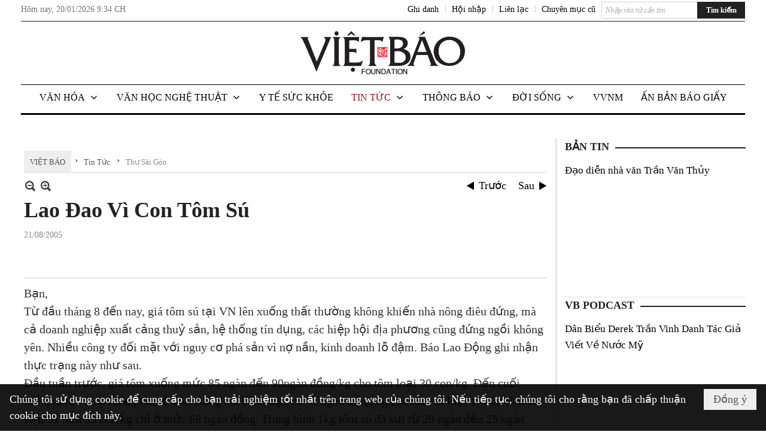

--- FILE ---
content_type: text/html; charset=utf-8
request_url: https://www.google.com/recaptcha/api2/aframe
body_size: 268
content:
<!DOCTYPE HTML><html><head><meta http-equiv="content-type" content="text/html; charset=UTF-8"></head><body><script nonce="_7hmcWTH7XiLYZrC25W2EQ">/** Anti-fraud and anti-abuse applications only. See google.com/recaptcha */ try{var clients={'sodar':'https://pagead2.googlesyndication.com/pagead/sodar?'};window.addEventListener("message",function(a){try{if(a.source===window.parent){var b=JSON.parse(a.data);var c=clients[b['id']];if(c){var d=document.createElement('img');d.src=c+b['params']+'&rc='+(localStorage.getItem("rc::a")?sessionStorage.getItem("rc::b"):"");window.document.body.appendChild(d);sessionStorage.setItem("rc::e",parseInt(sessionStorage.getItem("rc::e")||0)+1);localStorage.setItem("rc::h",'1768944858091');}}}catch(b){}});window.parent.postMessage("_grecaptcha_ready", "*");}catch(b){}</script></body></html>

--- FILE ---
content_type: text/html; charset=utf-8
request_url: https://www.google.com/recaptcha/api2/anchor?ar=1&k=6LefkQcTAAAAAG-Bo_ww--wNpej57bbjW4h8paf2&co=aHR0cHM6Ly92aWV0YmFvLmNvbTo0NDM.&hl=vi&v=PoyoqOPhxBO7pBk68S4YbpHZ&size=normal&anchor-ms=20000&execute-ms=30000&cb=vosku7lv46w9
body_size: 49479
content:
<!DOCTYPE HTML><html dir="ltr" lang="vi"><head><meta http-equiv="Content-Type" content="text/html; charset=UTF-8">
<meta http-equiv="X-UA-Compatible" content="IE=edge">
<title>reCAPTCHA</title>
<style type="text/css">
/* cyrillic-ext */
@font-face {
  font-family: 'Roboto';
  font-style: normal;
  font-weight: 400;
  font-stretch: 100%;
  src: url(//fonts.gstatic.com/s/roboto/v48/KFO7CnqEu92Fr1ME7kSn66aGLdTylUAMa3GUBHMdazTgWw.woff2) format('woff2');
  unicode-range: U+0460-052F, U+1C80-1C8A, U+20B4, U+2DE0-2DFF, U+A640-A69F, U+FE2E-FE2F;
}
/* cyrillic */
@font-face {
  font-family: 'Roboto';
  font-style: normal;
  font-weight: 400;
  font-stretch: 100%;
  src: url(//fonts.gstatic.com/s/roboto/v48/KFO7CnqEu92Fr1ME7kSn66aGLdTylUAMa3iUBHMdazTgWw.woff2) format('woff2');
  unicode-range: U+0301, U+0400-045F, U+0490-0491, U+04B0-04B1, U+2116;
}
/* greek-ext */
@font-face {
  font-family: 'Roboto';
  font-style: normal;
  font-weight: 400;
  font-stretch: 100%;
  src: url(//fonts.gstatic.com/s/roboto/v48/KFO7CnqEu92Fr1ME7kSn66aGLdTylUAMa3CUBHMdazTgWw.woff2) format('woff2');
  unicode-range: U+1F00-1FFF;
}
/* greek */
@font-face {
  font-family: 'Roboto';
  font-style: normal;
  font-weight: 400;
  font-stretch: 100%;
  src: url(//fonts.gstatic.com/s/roboto/v48/KFO7CnqEu92Fr1ME7kSn66aGLdTylUAMa3-UBHMdazTgWw.woff2) format('woff2');
  unicode-range: U+0370-0377, U+037A-037F, U+0384-038A, U+038C, U+038E-03A1, U+03A3-03FF;
}
/* math */
@font-face {
  font-family: 'Roboto';
  font-style: normal;
  font-weight: 400;
  font-stretch: 100%;
  src: url(//fonts.gstatic.com/s/roboto/v48/KFO7CnqEu92Fr1ME7kSn66aGLdTylUAMawCUBHMdazTgWw.woff2) format('woff2');
  unicode-range: U+0302-0303, U+0305, U+0307-0308, U+0310, U+0312, U+0315, U+031A, U+0326-0327, U+032C, U+032F-0330, U+0332-0333, U+0338, U+033A, U+0346, U+034D, U+0391-03A1, U+03A3-03A9, U+03B1-03C9, U+03D1, U+03D5-03D6, U+03F0-03F1, U+03F4-03F5, U+2016-2017, U+2034-2038, U+203C, U+2040, U+2043, U+2047, U+2050, U+2057, U+205F, U+2070-2071, U+2074-208E, U+2090-209C, U+20D0-20DC, U+20E1, U+20E5-20EF, U+2100-2112, U+2114-2115, U+2117-2121, U+2123-214F, U+2190, U+2192, U+2194-21AE, U+21B0-21E5, U+21F1-21F2, U+21F4-2211, U+2213-2214, U+2216-22FF, U+2308-230B, U+2310, U+2319, U+231C-2321, U+2336-237A, U+237C, U+2395, U+239B-23B7, U+23D0, U+23DC-23E1, U+2474-2475, U+25AF, U+25B3, U+25B7, U+25BD, U+25C1, U+25CA, U+25CC, U+25FB, U+266D-266F, U+27C0-27FF, U+2900-2AFF, U+2B0E-2B11, U+2B30-2B4C, U+2BFE, U+3030, U+FF5B, U+FF5D, U+1D400-1D7FF, U+1EE00-1EEFF;
}
/* symbols */
@font-face {
  font-family: 'Roboto';
  font-style: normal;
  font-weight: 400;
  font-stretch: 100%;
  src: url(//fonts.gstatic.com/s/roboto/v48/KFO7CnqEu92Fr1ME7kSn66aGLdTylUAMaxKUBHMdazTgWw.woff2) format('woff2');
  unicode-range: U+0001-000C, U+000E-001F, U+007F-009F, U+20DD-20E0, U+20E2-20E4, U+2150-218F, U+2190, U+2192, U+2194-2199, U+21AF, U+21E6-21F0, U+21F3, U+2218-2219, U+2299, U+22C4-22C6, U+2300-243F, U+2440-244A, U+2460-24FF, U+25A0-27BF, U+2800-28FF, U+2921-2922, U+2981, U+29BF, U+29EB, U+2B00-2BFF, U+4DC0-4DFF, U+FFF9-FFFB, U+10140-1018E, U+10190-1019C, U+101A0, U+101D0-101FD, U+102E0-102FB, U+10E60-10E7E, U+1D2C0-1D2D3, U+1D2E0-1D37F, U+1F000-1F0FF, U+1F100-1F1AD, U+1F1E6-1F1FF, U+1F30D-1F30F, U+1F315, U+1F31C, U+1F31E, U+1F320-1F32C, U+1F336, U+1F378, U+1F37D, U+1F382, U+1F393-1F39F, U+1F3A7-1F3A8, U+1F3AC-1F3AF, U+1F3C2, U+1F3C4-1F3C6, U+1F3CA-1F3CE, U+1F3D4-1F3E0, U+1F3ED, U+1F3F1-1F3F3, U+1F3F5-1F3F7, U+1F408, U+1F415, U+1F41F, U+1F426, U+1F43F, U+1F441-1F442, U+1F444, U+1F446-1F449, U+1F44C-1F44E, U+1F453, U+1F46A, U+1F47D, U+1F4A3, U+1F4B0, U+1F4B3, U+1F4B9, U+1F4BB, U+1F4BF, U+1F4C8-1F4CB, U+1F4D6, U+1F4DA, U+1F4DF, U+1F4E3-1F4E6, U+1F4EA-1F4ED, U+1F4F7, U+1F4F9-1F4FB, U+1F4FD-1F4FE, U+1F503, U+1F507-1F50B, U+1F50D, U+1F512-1F513, U+1F53E-1F54A, U+1F54F-1F5FA, U+1F610, U+1F650-1F67F, U+1F687, U+1F68D, U+1F691, U+1F694, U+1F698, U+1F6AD, U+1F6B2, U+1F6B9-1F6BA, U+1F6BC, U+1F6C6-1F6CF, U+1F6D3-1F6D7, U+1F6E0-1F6EA, U+1F6F0-1F6F3, U+1F6F7-1F6FC, U+1F700-1F7FF, U+1F800-1F80B, U+1F810-1F847, U+1F850-1F859, U+1F860-1F887, U+1F890-1F8AD, U+1F8B0-1F8BB, U+1F8C0-1F8C1, U+1F900-1F90B, U+1F93B, U+1F946, U+1F984, U+1F996, U+1F9E9, U+1FA00-1FA6F, U+1FA70-1FA7C, U+1FA80-1FA89, U+1FA8F-1FAC6, U+1FACE-1FADC, U+1FADF-1FAE9, U+1FAF0-1FAF8, U+1FB00-1FBFF;
}
/* vietnamese */
@font-face {
  font-family: 'Roboto';
  font-style: normal;
  font-weight: 400;
  font-stretch: 100%;
  src: url(//fonts.gstatic.com/s/roboto/v48/KFO7CnqEu92Fr1ME7kSn66aGLdTylUAMa3OUBHMdazTgWw.woff2) format('woff2');
  unicode-range: U+0102-0103, U+0110-0111, U+0128-0129, U+0168-0169, U+01A0-01A1, U+01AF-01B0, U+0300-0301, U+0303-0304, U+0308-0309, U+0323, U+0329, U+1EA0-1EF9, U+20AB;
}
/* latin-ext */
@font-face {
  font-family: 'Roboto';
  font-style: normal;
  font-weight: 400;
  font-stretch: 100%;
  src: url(//fonts.gstatic.com/s/roboto/v48/KFO7CnqEu92Fr1ME7kSn66aGLdTylUAMa3KUBHMdazTgWw.woff2) format('woff2');
  unicode-range: U+0100-02BA, U+02BD-02C5, U+02C7-02CC, U+02CE-02D7, U+02DD-02FF, U+0304, U+0308, U+0329, U+1D00-1DBF, U+1E00-1E9F, U+1EF2-1EFF, U+2020, U+20A0-20AB, U+20AD-20C0, U+2113, U+2C60-2C7F, U+A720-A7FF;
}
/* latin */
@font-face {
  font-family: 'Roboto';
  font-style: normal;
  font-weight: 400;
  font-stretch: 100%;
  src: url(//fonts.gstatic.com/s/roboto/v48/KFO7CnqEu92Fr1ME7kSn66aGLdTylUAMa3yUBHMdazQ.woff2) format('woff2');
  unicode-range: U+0000-00FF, U+0131, U+0152-0153, U+02BB-02BC, U+02C6, U+02DA, U+02DC, U+0304, U+0308, U+0329, U+2000-206F, U+20AC, U+2122, U+2191, U+2193, U+2212, U+2215, U+FEFF, U+FFFD;
}
/* cyrillic-ext */
@font-face {
  font-family: 'Roboto';
  font-style: normal;
  font-weight: 500;
  font-stretch: 100%;
  src: url(//fonts.gstatic.com/s/roboto/v48/KFO7CnqEu92Fr1ME7kSn66aGLdTylUAMa3GUBHMdazTgWw.woff2) format('woff2');
  unicode-range: U+0460-052F, U+1C80-1C8A, U+20B4, U+2DE0-2DFF, U+A640-A69F, U+FE2E-FE2F;
}
/* cyrillic */
@font-face {
  font-family: 'Roboto';
  font-style: normal;
  font-weight: 500;
  font-stretch: 100%;
  src: url(//fonts.gstatic.com/s/roboto/v48/KFO7CnqEu92Fr1ME7kSn66aGLdTylUAMa3iUBHMdazTgWw.woff2) format('woff2');
  unicode-range: U+0301, U+0400-045F, U+0490-0491, U+04B0-04B1, U+2116;
}
/* greek-ext */
@font-face {
  font-family: 'Roboto';
  font-style: normal;
  font-weight: 500;
  font-stretch: 100%;
  src: url(//fonts.gstatic.com/s/roboto/v48/KFO7CnqEu92Fr1ME7kSn66aGLdTylUAMa3CUBHMdazTgWw.woff2) format('woff2');
  unicode-range: U+1F00-1FFF;
}
/* greek */
@font-face {
  font-family: 'Roboto';
  font-style: normal;
  font-weight: 500;
  font-stretch: 100%;
  src: url(//fonts.gstatic.com/s/roboto/v48/KFO7CnqEu92Fr1ME7kSn66aGLdTylUAMa3-UBHMdazTgWw.woff2) format('woff2');
  unicode-range: U+0370-0377, U+037A-037F, U+0384-038A, U+038C, U+038E-03A1, U+03A3-03FF;
}
/* math */
@font-face {
  font-family: 'Roboto';
  font-style: normal;
  font-weight: 500;
  font-stretch: 100%;
  src: url(//fonts.gstatic.com/s/roboto/v48/KFO7CnqEu92Fr1ME7kSn66aGLdTylUAMawCUBHMdazTgWw.woff2) format('woff2');
  unicode-range: U+0302-0303, U+0305, U+0307-0308, U+0310, U+0312, U+0315, U+031A, U+0326-0327, U+032C, U+032F-0330, U+0332-0333, U+0338, U+033A, U+0346, U+034D, U+0391-03A1, U+03A3-03A9, U+03B1-03C9, U+03D1, U+03D5-03D6, U+03F0-03F1, U+03F4-03F5, U+2016-2017, U+2034-2038, U+203C, U+2040, U+2043, U+2047, U+2050, U+2057, U+205F, U+2070-2071, U+2074-208E, U+2090-209C, U+20D0-20DC, U+20E1, U+20E5-20EF, U+2100-2112, U+2114-2115, U+2117-2121, U+2123-214F, U+2190, U+2192, U+2194-21AE, U+21B0-21E5, U+21F1-21F2, U+21F4-2211, U+2213-2214, U+2216-22FF, U+2308-230B, U+2310, U+2319, U+231C-2321, U+2336-237A, U+237C, U+2395, U+239B-23B7, U+23D0, U+23DC-23E1, U+2474-2475, U+25AF, U+25B3, U+25B7, U+25BD, U+25C1, U+25CA, U+25CC, U+25FB, U+266D-266F, U+27C0-27FF, U+2900-2AFF, U+2B0E-2B11, U+2B30-2B4C, U+2BFE, U+3030, U+FF5B, U+FF5D, U+1D400-1D7FF, U+1EE00-1EEFF;
}
/* symbols */
@font-face {
  font-family: 'Roboto';
  font-style: normal;
  font-weight: 500;
  font-stretch: 100%;
  src: url(//fonts.gstatic.com/s/roboto/v48/KFO7CnqEu92Fr1ME7kSn66aGLdTylUAMaxKUBHMdazTgWw.woff2) format('woff2');
  unicode-range: U+0001-000C, U+000E-001F, U+007F-009F, U+20DD-20E0, U+20E2-20E4, U+2150-218F, U+2190, U+2192, U+2194-2199, U+21AF, U+21E6-21F0, U+21F3, U+2218-2219, U+2299, U+22C4-22C6, U+2300-243F, U+2440-244A, U+2460-24FF, U+25A0-27BF, U+2800-28FF, U+2921-2922, U+2981, U+29BF, U+29EB, U+2B00-2BFF, U+4DC0-4DFF, U+FFF9-FFFB, U+10140-1018E, U+10190-1019C, U+101A0, U+101D0-101FD, U+102E0-102FB, U+10E60-10E7E, U+1D2C0-1D2D3, U+1D2E0-1D37F, U+1F000-1F0FF, U+1F100-1F1AD, U+1F1E6-1F1FF, U+1F30D-1F30F, U+1F315, U+1F31C, U+1F31E, U+1F320-1F32C, U+1F336, U+1F378, U+1F37D, U+1F382, U+1F393-1F39F, U+1F3A7-1F3A8, U+1F3AC-1F3AF, U+1F3C2, U+1F3C4-1F3C6, U+1F3CA-1F3CE, U+1F3D4-1F3E0, U+1F3ED, U+1F3F1-1F3F3, U+1F3F5-1F3F7, U+1F408, U+1F415, U+1F41F, U+1F426, U+1F43F, U+1F441-1F442, U+1F444, U+1F446-1F449, U+1F44C-1F44E, U+1F453, U+1F46A, U+1F47D, U+1F4A3, U+1F4B0, U+1F4B3, U+1F4B9, U+1F4BB, U+1F4BF, U+1F4C8-1F4CB, U+1F4D6, U+1F4DA, U+1F4DF, U+1F4E3-1F4E6, U+1F4EA-1F4ED, U+1F4F7, U+1F4F9-1F4FB, U+1F4FD-1F4FE, U+1F503, U+1F507-1F50B, U+1F50D, U+1F512-1F513, U+1F53E-1F54A, U+1F54F-1F5FA, U+1F610, U+1F650-1F67F, U+1F687, U+1F68D, U+1F691, U+1F694, U+1F698, U+1F6AD, U+1F6B2, U+1F6B9-1F6BA, U+1F6BC, U+1F6C6-1F6CF, U+1F6D3-1F6D7, U+1F6E0-1F6EA, U+1F6F0-1F6F3, U+1F6F7-1F6FC, U+1F700-1F7FF, U+1F800-1F80B, U+1F810-1F847, U+1F850-1F859, U+1F860-1F887, U+1F890-1F8AD, U+1F8B0-1F8BB, U+1F8C0-1F8C1, U+1F900-1F90B, U+1F93B, U+1F946, U+1F984, U+1F996, U+1F9E9, U+1FA00-1FA6F, U+1FA70-1FA7C, U+1FA80-1FA89, U+1FA8F-1FAC6, U+1FACE-1FADC, U+1FADF-1FAE9, U+1FAF0-1FAF8, U+1FB00-1FBFF;
}
/* vietnamese */
@font-face {
  font-family: 'Roboto';
  font-style: normal;
  font-weight: 500;
  font-stretch: 100%;
  src: url(//fonts.gstatic.com/s/roboto/v48/KFO7CnqEu92Fr1ME7kSn66aGLdTylUAMa3OUBHMdazTgWw.woff2) format('woff2');
  unicode-range: U+0102-0103, U+0110-0111, U+0128-0129, U+0168-0169, U+01A0-01A1, U+01AF-01B0, U+0300-0301, U+0303-0304, U+0308-0309, U+0323, U+0329, U+1EA0-1EF9, U+20AB;
}
/* latin-ext */
@font-face {
  font-family: 'Roboto';
  font-style: normal;
  font-weight: 500;
  font-stretch: 100%;
  src: url(//fonts.gstatic.com/s/roboto/v48/KFO7CnqEu92Fr1ME7kSn66aGLdTylUAMa3KUBHMdazTgWw.woff2) format('woff2');
  unicode-range: U+0100-02BA, U+02BD-02C5, U+02C7-02CC, U+02CE-02D7, U+02DD-02FF, U+0304, U+0308, U+0329, U+1D00-1DBF, U+1E00-1E9F, U+1EF2-1EFF, U+2020, U+20A0-20AB, U+20AD-20C0, U+2113, U+2C60-2C7F, U+A720-A7FF;
}
/* latin */
@font-face {
  font-family: 'Roboto';
  font-style: normal;
  font-weight: 500;
  font-stretch: 100%;
  src: url(//fonts.gstatic.com/s/roboto/v48/KFO7CnqEu92Fr1ME7kSn66aGLdTylUAMa3yUBHMdazQ.woff2) format('woff2');
  unicode-range: U+0000-00FF, U+0131, U+0152-0153, U+02BB-02BC, U+02C6, U+02DA, U+02DC, U+0304, U+0308, U+0329, U+2000-206F, U+20AC, U+2122, U+2191, U+2193, U+2212, U+2215, U+FEFF, U+FFFD;
}
/* cyrillic-ext */
@font-face {
  font-family: 'Roboto';
  font-style: normal;
  font-weight: 900;
  font-stretch: 100%;
  src: url(//fonts.gstatic.com/s/roboto/v48/KFO7CnqEu92Fr1ME7kSn66aGLdTylUAMa3GUBHMdazTgWw.woff2) format('woff2');
  unicode-range: U+0460-052F, U+1C80-1C8A, U+20B4, U+2DE0-2DFF, U+A640-A69F, U+FE2E-FE2F;
}
/* cyrillic */
@font-face {
  font-family: 'Roboto';
  font-style: normal;
  font-weight: 900;
  font-stretch: 100%;
  src: url(//fonts.gstatic.com/s/roboto/v48/KFO7CnqEu92Fr1ME7kSn66aGLdTylUAMa3iUBHMdazTgWw.woff2) format('woff2');
  unicode-range: U+0301, U+0400-045F, U+0490-0491, U+04B0-04B1, U+2116;
}
/* greek-ext */
@font-face {
  font-family: 'Roboto';
  font-style: normal;
  font-weight: 900;
  font-stretch: 100%;
  src: url(//fonts.gstatic.com/s/roboto/v48/KFO7CnqEu92Fr1ME7kSn66aGLdTylUAMa3CUBHMdazTgWw.woff2) format('woff2');
  unicode-range: U+1F00-1FFF;
}
/* greek */
@font-face {
  font-family: 'Roboto';
  font-style: normal;
  font-weight: 900;
  font-stretch: 100%;
  src: url(//fonts.gstatic.com/s/roboto/v48/KFO7CnqEu92Fr1ME7kSn66aGLdTylUAMa3-UBHMdazTgWw.woff2) format('woff2');
  unicode-range: U+0370-0377, U+037A-037F, U+0384-038A, U+038C, U+038E-03A1, U+03A3-03FF;
}
/* math */
@font-face {
  font-family: 'Roboto';
  font-style: normal;
  font-weight: 900;
  font-stretch: 100%;
  src: url(//fonts.gstatic.com/s/roboto/v48/KFO7CnqEu92Fr1ME7kSn66aGLdTylUAMawCUBHMdazTgWw.woff2) format('woff2');
  unicode-range: U+0302-0303, U+0305, U+0307-0308, U+0310, U+0312, U+0315, U+031A, U+0326-0327, U+032C, U+032F-0330, U+0332-0333, U+0338, U+033A, U+0346, U+034D, U+0391-03A1, U+03A3-03A9, U+03B1-03C9, U+03D1, U+03D5-03D6, U+03F0-03F1, U+03F4-03F5, U+2016-2017, U+2034-2038, U+203C, U+2040, U+2043, U+2047, U+2050, U+2057, U+205F, U+2070-2071, U+2074-208E, U+2090-209C, U+20D0-20DC, U+20E1, U+20E5-20EF, U+2100-2112, U+2114-2115, U+2117-2121, U+2123-214F, U+2190, U+2192, U+2194-21AE, U+21B0-21E5, U+21F1-21F2, U+21F4-2211, U+2213-2214, U+2216-22FF, U+2308-230B, U+2310, U+2319, U+231C-2321, U+2336-237A, U+237C, U+2395, U+239B-23B7, U+23D0, U+23DC-23E1, U+2474-2475, U+25AF, U+25B3, U+25B7, U+25BD, U+25C1, U+25CA, U+25CC, U+25FB, U+266D-266F, U+27C0-27FF, U+2900-2AFF, U+2B0E-2B11, U+2B30-2B4C, U+2BFE, U+3030, U+FF5B, U+FF5D, U+1D400-1D7FF, U+1EE00-1EEFF;
}
/* symbols */
@font-face {
  font-family: 'Roboto';
  font-style: normal;
  font-weight: 900;
  font-stretch: 100%;
  src: url(//fonts.gstatic.com/s/roboto/v48/KFO7CnqEu92Fr1ME7kSn66aGLdTylUAMaxKUBHMdazTgWw.woff2) format('woff2');
  unicode-range: U+0001-000C, U+000E-001F, U+007F-009F, U+20DD-20E0, U+20E2-20E4, U+2150-218F, U+2190, U+2192, U+2194-2199, U+21AF, U+21E6-21F0, U+21F3, U+2218-2219, U+2299, U+22C4-22C6, U+2300-243F, U+2440-244A, U+2460-24FF, U+25A0-27BF, U+2800-28FF, U+2921-2922, U+2981, U+29BF, U+29EB, U+2B00-2BFF, U+4DC0-4DFF, U+FFF9-FFFB, U+10140-1018E, U+10190-1019C, U+101A0, U+101D0-101FD, U+102E0-102FB, U+10E60-10E7E, U+1D2C0-1D2D3, U+1D2E0-1D37F, U+1F000-1F0FF, U+1F100-1F1AD, U+1F1E6-1F1FF, U+1F30D-1F30F, U+1F315, U+1F31C, U+1F31E, U+1F320-1F32C, U+1F336, U+1F378, U+1F37D, U+1F382, U+1F393-1F39F, U+1F3A7-1F3A8, U+1F3AC-1F3AF, U+1F3C2, U+1F3C4-1F3C6, U+1F3CA-1F3CE, U+1F3D4-1F3E0, U+1F3ED, U+1F3F1-1F3F3, U+1F3F5-1F3F7, U+1F408, U+1F415, U+1F41F, U+1F426, U+1F43F, U+1F441-1F442, U+1F444, U+1F446-1F449, U+1F44C-1F44E, U+1F453, U+1F46A, U+1F47D, U+1F4A3, U+1F4B0, U+1F4B3, U+1F4B9, U+1F4BB, U+1F4BF, U+1F4C8-1F4CB, U+1F4D6, U+1F4DA, U+1F4DF, U+1F4E3-1F4E6, U+1F4EA-1F4ED, U+1F4F7, U+1F4F9-1F4FB, U+1F4FD-1F4FE, U+1F503, U+1F507-1F50B, U+1F50D, U+1F512-1F513, U+1F53E-1F54A, U+1F54F-1F5FA, U+1F610, U+1F650-1F67F, U+1F687, U+1F68D, U+1F691, U+1F694, U+1F698, U+1F6AD, U+1F6B2, U+1F6B9-1F6BA, U+1F6BC, U+1F6C6-1F6CF, U+1F6D3-1F6D7, U+1F6E0-1F6EA, U+1F6F0-1F6F3, U+1F6F7-1F6FC, U+1F700-1F7FF, U+1F800-1F80B, U+1F810-1F847, U+1F850-1F859, U+1F860-1F887, U+1F890-1F8AD, U+1F8B0-1F8BB, U+1F8C0-1F8C1, U+1F900-1F90B, U+1F93B, U+1F946, U+1F984, U+1F996, U+1F9E9, U+1FA00-1FA6F, U+1FA70-1FA7C, U+1FA80-1FA89, U+1FA8F-1FAC6, U+1FACE-1FADC, U+1FADF-1FAE9, U+1FAF0-1FAF8, U+1FB00-1FBFF;
}
/* vietnamese */
@font-face {
  font-family: 'Roboto';
  font-style: normal;
  font-weight: 900;
  font-stretch: 100%;
  src: url(//fonts.gstatic.com/s/roboto/v48/KFO7CnqEu92Fr1ME7kSn66aGLdTylUAMa3OUBHMdazTgWw.woff2) format('woff2');
  unicode-range: U+0102-0103, U+0110-0111, U+0128-0129, U+0168-0169, U+01A0-01A1, U+01AF-01B0, U+0300-0301, U+0303-0304, U+0308-0309, U+0323, U+0329, U+1EA0-1EF9, U+20AB;
}
/* latin-ext */
@font-face {
  font-family: 'Roboto';
  font-style: normal;
  font-weight: 900;
  font-stretch: 100%;
  src: url(//fonts.gstatic.com/s/roboto/v48/KFO7CnqEu92Fr1ME7kSn66aGLdTylUAMa3KUBHMdazTgWw.woff2) format('woff2');
  unicode-range: U+0100-02BA, U+02BD-02C5, U+02C7-02CC, U+02CE-02D7, U+02DD-02FF, U+0304, U+0308, U+0329, U+1D00-1DBF, U+1E00-1E9F, U+1EF2-1EFF, U+2020, U+20A0-20AB, U+20AD-20C0, U+2113, U+2C60-2C7F, U+A720-A7FF;
}
/* latin */
@font-face {
  font-family: 'Roboto';
  font-style: normal;
  font-weight: 900;
  font-stretch: 100%;
  src: url(//fonts.gstatic.com/s/roboto/v48/KFO7CnqEu92Fr1ME7kSn66aGLdTylUAMa3yUBHMdazQ.woff2) format('woff2');
  unicode-range: U+0000-00FF, U+0131, U+0152-0153, U+02BB-02BC, U+02C6, U+02DA, U+02DC, U+0304, U+0308, U+0329, U+2000-206F, U+20AC, U+2122, U+2191, U+2193, U+2212, U+2215, U+FEFF, U+FFFD;
}

</style>
<link rel="stylesheet" type="text/css" href="https://www.gstatic.com/recaptcha/releases/PoyoqOPhxBO7pBk68S4YbpHZ/styles__ltr.css">
<script nonce="1VSbj4YB_k-iP_5Q3OOGpg" type="text/javascript">window['__recaptcha_api'] = 'https://www.google.com/recaptcha/api2/';</script>
<script type="text/javascript" src="https://www.gstatic.com/recaptcha/releases/PoyoqOPhxBO7pBk68S4YbpHZ/recaptcha__vi.js" nonce="1VSbj4YB_k-iP_5Q3OOGpg">
      
    </script></head>
<body><div id="rc-anchor-alert" class="rc-anchor-alert"></div>
<input type="hidden" id="recaptcha-token" value="[base64]">
<script type="text/javascript" nonce="1VSbj4YB_k-iP_5Q3OOGpg">
      recaptcha.anchor.Main.init("[\x22ainput\x22,[\x22bgdata\x22,\x22\x22,\[base64]/[base64]/MjU1Ong/[base64]/[base64]/[base64]/[base64]/[base64]/[base64]/[base64]/[base64]/[base64]/[base64]/[base64]/[base64]/[base64]/[base64]/[base64]\\u003d\x22,\[base64]\\u003d\x22,\x22d8ObwqA4w69Zw73CscKsw7zCg3BvRxvDp8OodFlCR8Kvw7c1K1XCisOPwpnCrAVFw5AYfUk9wqYew7LCmMKewq8Owq3CkcO3wrxgwqQiw6JOLV/DpBxjIBFhw6Y/VElKHMK7worDuhB5YXUnwqLDvcKBNw8MDkYJwrjDj8Kdw6bCj8OawrAGw5nDtcOZwptmQsKYw5HDrsKhwrbCgGt9w5jClMK5f8O/M8Knw4rDpcORSMO5bDw2fArDoSYFw7IqwqLDg03DqBPCncOKw5TDgC3DscOccS/Dqhthwq4/O8OoNETDqFPCkGtHKMO2FDbCpgFww4DCtxcKw5HCkCXDoVtTwoJBfj0NwoEUwpV6WCDDlG95dcO6w4EVwr/DrcKuHMOyUsKlw5rDmsOMZnBmw67Dt8K0w4Ngw4rCs3PDnMOww7Vfwrdsw7nCscOww5kQUjrCjA49woYxw5vDmsO/wpc/JlJgwqEzw5fDjSPCnMOHw5YPwoRRwrItccO1wp/CmkpJwq8WJEY5w67CvnPCgSN4w4YVw7/[base64]/wrTDt8OeYMOeU8KwQTrCjMKMYMOCw6Fxw7B4EkA6XcKfwpLCgUzDn2XDtGLDucOcwoxYwodawqXCg1QlK3R9w71qWB3CpiA0ZQ/Coj3ChzNuLTYSIXvCkMOzA8OrXcK9w6bCmBXDpcK8NMOvw59uUcOQfHTClsKIJ0BLGMOvKWPDjsO+eBbCosKKw5TDocOVAsKEGMKtJHpMMRnDssKBE1nCpcK1w4rCp8OTdQjCuyI/IMKmGGjCksOTw4kEBMKAw4tIJsKDPcKYw53DpcKbwoTChMOlw6N8RcK5wosWA24FwrDCgcKDGzhraShDwqBfwp9GV8KTX8KSw7pDBsKwwoU0w51RwqPCj0csw5N3w6Y/F28wwobChWppYMOUw4Zxw64+w6t2Q8Oyw5HDv8KFw7ZsXMOBBkrDrQPDhsOGwqPDgnrCl2zDo8Kmw6LCmgHDj3jDry/DhMKBwqPCv8OoVsKow5MKOMOFSsKVQsOBD8K7wpAzw440w5/[base64]/[base64]/DnHp1w6bDtDcIwrcxw4PCtGsTwrUyQcK6AsKiwqrDsg1Gw7rDncKcUsOQwqdfw4Ykwo/DuS0nLFPCmz3CrMKcwr7CuWXDnEIAX1MOOsKUwoNUwojDnsKxwpDDkXDCritWwokSPcKKwo3Dt8Kfw7bCsDcfwrRiGsK9woPCosOhWFAawoIOc8OgVMKWw5oeSQbDgE4/w73CvMKHfiVRaUHCk8K7M8O9wqLDucKeO8K/w6kkL8OaZCrCrnfDqMKaEMOew6vCtMKwwqRAegsmw4ppWx7DosOuw59OAzLDgjzDr8K6wqt0BS5ew6/Doxo7woAwPnHDgcOLw53CjWxWw4ZGwqLCvhHDnTV7wrjDqzXDm8KEw54FT8O0wo3Dp2TCqEPDusK8wpgMWVpNw7k1w7QIV8OHWsOkwoDCu1nCljrDgMOcUR4qKMOzw7XCo8Kiwo3DusKvPTosRh/[base64]/[base64]/DkBfCp8O3EcKlw6sVAcOkwpB1d2PCjsOqwqbCqjbCi8K0CMKuw6jDvljCkcK7woohwrnDuhtAbCAnSsKRwoU1woLClMK+XsO+wqbCisKVwoLCnMOgAA8mM8KyCcKjchkfAULCrQhnwp4WcmXDnMKgSsObVsKDwpkwwrHCuidUw5/[base64]/Cp8Oswolew6XDgEHClMOyYikDKi4AcBY3V8K+w7TDrF5TYMOsw4oxX8KjbU/Cj8KbwqvCqMOwwph6NlciN1Q/[base64]/[base64]/CqMKvHnzDhzPCmcK4DCnCs2rCssKpwrM/J8KCWmEzw5rCkknDoQnCp8KAXcO7wo/[base64]/DmcOqIsOFw49/STBFEk7DpD1NwpHDnMO4PSDDlsKdOip4HcOQwqLCtsKyw7nDm03Dq8OvdEjDmcKJwp8Owp/Cn07Ch8OQCsK6w44gHDIow4/Dn0xDQB7DlAkwTB8jw6sJw7LDlMOhw4AiKRU4GTc6wpDDoVzCiEgrE8K3NC3Dm8ORYAvDqDPDrsKDZDAkZMKKw7jDs1t1w5DCkMOVMsOkw7LCsMOuw59Ww6TCv8KwYSHDo3liwqjCtcOVw6BBZB7DrsO6ZcK/[base64]/DncKMJRbCo8OKw5zCt8O3w7cGwrbCvsOda1YZw6/ClUrCvljCpGMbFBgdaV4/wprDhcK2wq0ywrXChcKBQWHDucKpWB3CmFDDphTCoBNsw4hpw6TCqhEww5/[base64]/CiF7CvSMvw4cudsKRwr7DmHRTB8Kew5RgVMKXw49Iw5rCuMK4Ox/CnMKYWEnDhjw3w45uE8KDUcKmDMKJw5Npw7DCtyF9w70Yw789w5kvwrlgVMKKOlpewrpiwqh2ECjClcOiw7nCgBZew6NJecKlw5XDjMKFZx5Uw53CgV/CiwrDlsKIZTYcwpHCg3Q4w4bChgJZb3HDs8O9wqpOwo3CgcO1wrYgwqg4M8OKwpzCsmfCmMK4worCusOvwrdvw4sRDy/DskpUwp5kw4YwDAfChjYMA8Owegc1VHnChcKFwqbCsn7CjMKIw6R0MsO3fsKMwo5Kw6rDusKDMcKBw4cswpBEw5pnL1jDqAQZwogsw4JswoLDrMO2csK/wpPDh2k6w6JhH8O3UnDDhjZiw7puIEk6wojCsVVaA8KvaMOpJcKhCMKLd3PCjQrDmcOgQ8KLPynCmXLDmMK8S8Oxw6JNbsKBVMKVwofCtMOmwrAeZcOVwrzDhiPCh8OFwqjDlMOrMXw2MCfDo03DuQsMUMOXATPDscOywqwdLlpewoHCi8K/JRXCtGUCw6TClRRfUcK8bcOkw7dLwpdRXQsUwo/CmSrCncKTO2oNZT4AIFHDtMOCVHzDvR7CggEeR8Orw7PCp8OwBQBawpNMwrrDtBtiIx/CrQdGwqB7wrBCbU87FcOzwqjCpcKPwoJ8w6HDm8KTKy3Do8OgwpVewrnCkm/CicOyPRvCn8Ovw4RQw70+wrnCssKpw502w6/CtWHCuMOowpVMExnCssOHPEfDqmUaUm3CtsOuK8KeSMOBwol4QMK6w7NzWUMiPwrCjVkrEjwAw7lQeEwWdTYFTUE/[base64]/[base64]/[base64]/FMKawpHDlMKLBMOgMMKrwqrCvMO0IW7CpjTDlGrCvsOOwrl3L2x7KsOkwow0JMKcwp3DlMOsbCjDncO3dcOPwrjClMODTcOkERkHGQrCkMOzXcKPYkZxw7HCniEHEsOeOiVowp3DoMOCayfDnMKrwpBkZMKKcMOXw5UQwrROPsOnw4MibxhCQ14tRETDkMK3NsKBbH/DvMK0ccKkWi1ew4HCpsOmV8OXeQzDu8OIw4U/AcKJw4V+w4Z8SjlsBsOvD0DDvwHCuMOAC8KvKDPDo8OWwodLwrsewqvDncOrwrvDqVAFwpMiwrV/LMKsH8KYTDUSFsKYw6TChQNQd3vDh8O5cTFkC8KbVkIOwrReCmvDncKQKcKCWyTDuXzCmHgmHsOUwrAtUQEpOkfDssOhQVzCm8OVwqR9EcKiwpDDn8OVTsOsQ8OKwpXCnMK5w4nDghpOwr/CiMOPasKbXcOsWcKKO2/Cu0DDgMOqK8OjMjkrwoBMwq7Cj2TDpCk/OsKvGkrCt0pQwpohUE7CvCrCg23Co1nDhcOTw7LDqsOJwoDCnSHDk2jDpsOmwoFhEcKxw7Acw6/Cjm1FwrRVBBTDsVvDhMKrwrgoCTnCpSXDhsKCcknDsGYyBnUZwqIfJ8KWw7nCoMOAbsKmMyBWTzc+wpRow4fCvMO7CnNGe8K0w4k9w6x2QE4XJ2nDrsOXZCwXJQbDnsO6w6fCh1XCusOdYRBZWCLDvcOmdhPCvsO1w5XDmQfDsDUXfcKtw45uw4nDpyQfwq/[base64]/DoMOAwrgDIRHCr1fChsKAbnjCt8Olw5bDgyXDgRTCnMKqwotEKcOpD8Okw5jChQjCsRd7w57DusKQTsOAw4nDvcObwqZ3GsOrw5/DucONKsKuwq5Rb8KVQQDDlMKvw7TClSY8wqHDisKIXmnDmlfDnMKbw41Nw5QGaMOSw4tSacKuJB3CpcO8Aj/CnDXCmgtlM8OPSm3CkGLCoSzDlk7DnSDDkDgjS8OQEcKewrDCm8KzwofCnlzDpETCoU/Cu8KWw4kZNBDDqybDnSPCq8KCRcOHw6t9w5p3UsKGQlZww5heaHF8wpbCqcKmLMKnDFbDhWjCmMOMwqrCiytAwp/Dk2vDsFAZLAnDiUkTfRfDhcOVDMOdw6YLw5gTwqIKbCpUBVLCkMKcw4PCkmQNw5jCp2LChRvDt8Kfw4UwJncifMKvw53Cm8KpecOuwpRswoAKw5h9OsKpw7FPw4AGwq1rL8OnNSN/cMKUw6QEw77DnsKHwot1w7vDkQPDtk3DocOQE1pXD8O4Z8K/PU0yw4N3wpdyw48wwrVywq7CngLDvcO4HsK7w7tZw4PCnMK2cMKCw7/Dnw4iE1HDujHChcOEWcKvEsO7MzZPw4Uiw5XDjnw7wqLDvT56SMOkM2/[base64]/ccODw4Qhw5JbYCoSZsOWwqzDlRALPMOYw7bCk8KfwqPDgH5vw6rCs1EQw7wsw6QFw4fCv8Odw60IfMKfYEk9DETCny1IwpBcImY3wp7CnsKswo3CpV9pwo/DgsOKIw/Co8OUw4PDpcOpwoXCv1TDlsK3WMKwMcKRworDtcK2w6LChsOww6fCnsKrw4J2XipBw5LCjUjDsBRRasORT8KzwrXDisOdw6M5w4HClsKlwoBYV28RJxB+wodOw7jDtMOLQsKaPwzCgMKQworDvMOeBsOBT8KdEcKOJcO/OiHDo1vChzPDiAvClMOlaE/[base64]/Cj8KWw5fDmsKXasO2w4/DsCPCmsOVb8KbE0ggw5DCo8OvPlUPQMKdRxQ9wrUlwoQ6wqoMBMOmMA3CjcO8wqJJQ8KpSGpmw7cZw4TDvQ1HbsO2V0vCtcOdO1rCh8O9SBhJw6FJw6EcI8Kow7bCocOaD8OXagwaw7HDmcO9w5Y2L8OOwr4kw4XCvjB0AcO/[base64]/[base64]/CsCVUwqBPw5rCoEfCkW/DscOPNl/Dth7CoWgSwroqWgrDsMK6wrsXPMOaw5XDr3DCiHDCgyJwXMOkYcOjasOBMyAyWCVOwqIxwo3Dqw9wIsOjwrTDssKAwrUKbMOiHMKlw4s+w74SDsKnwqLDoy7DhQnCrMO8SC/CtcKPOcKLwrbCjk4ABj/DkhbCssOBw61mNsOZGcKswq1zw6xzcF7DrcOUYsKYaB8Fw7LCu11sw4JWanzCjS52w4hWwpVdwoQNbivDn3TCo8Osw6vCicOIw67CtE3CoMOuwo4cw6lMw6EQUcOkT8O1ZcKwVi3CkcO/w4vCiyfCvsKnwqAIw63DtWnDhcKLworDi8OywrzCh8O6DcKYBcOPWXt3woRXw5YpLkHCow/DmkPCjsK6w5wuOcKtTEYaw5I/[base64]/V2DDuxIow7zCrxNqcsKfw7jCh8Oww6Ngw5h/WMOqAE7ClwzDpHY/NsKhwqMQw4jDgDFTw6lvfsKsw7zCpsKuNSXDuWxGwrzCnHxDwphDUV/DqAbCnMKPw5nCk0XCizHDl1JHdMK9wqfCn8Kdw7XChhwnw6HDi8OBcSPDiMOdw6jCqcKGURUFwr/CnicmBHomw7TDusOWwrXCkkFpL3TDjSrDi8KTJMKIHmdPw5zDrsK/V8Kfwp9+w6hBw73Cj1LCnEoxGwLDtcKudcOvw54dw7PDhXvDhR05w67CoFjCmMOaJhgSEwpaRG3DoVtmwpvDp2nDvcOgw4/DpjXChsO9QsKiwoXChcOtFMKILTHDkxArZ8OFUUfDj8OKF8KbN8KYwp3CgMOTwrQzwoPCrmHDiTF6Z34feFTDlxrCv8OEf8KTw7jCqsKSw6bCksOswpwoC346YSonXiQbScO2w5LCnh/[base64]/w5QdwoPDqMOPSEcPw44zwqNNUMK0IHbCqEnDs8KhSHpgOHzDp8KXfxrCsFkBw6crw6IXADU2IkbCsMK+clvDo8Knb8KfNcO5w6x5csKBeXQ2w6PDiHrDuywBwq4Ragpmwq52w4LDgF/Dl2EGABZ+wqTDgcOUw7Q6wpk5E8KSwrw7wonCiMOmw6jDnifDn8OGw5jCiW4XEHvCmcO0w4FvSsKuw6xvw6XCkhB+w44OS3lkbcO2wq5UwpXDpMKow5djaMKnDMO9TMKEMVl6w4gSw6HCksOGw7vCsB3CkkJkfzo1w4bDjAwWw6cIPMKEwq1rR8OVNAB3Zkd0a8K/wrjCuSopPcKxwqJDQsO2J8KjwpLCmVV1w4vClsK/[base64]/[base64]/CjmwYw73CrwfCiMOAa8O5LCcrdMKYwpQyw5wHTMOWWMOOFx7Dq8OdaFkowoLCv19KCsO0w53CqcOqw5DDicKEw7oIw54/wph3w6puwojCmlBtwopbAQPCl8O8ccOtwr9pw77DmgEhw5xvw6XDvFrDiCbCq8OYwpseBsOvO8KNMCPCqcOQd8KLw78vw6jCvhBwwpgoNUHDvilnw6QsFgNlZV7CtsKXwobDhMOGWQ5Sw4HDtXdnF8OoGkwHwpxow4/[base64]/CmsOvNMOlwqvDpz7CmsKRTkrCrkl4w7hwwpFZwoVWeMODBUYQVzgYw7hYKC3CqcKFQcOcw6fDm8K0woRzACzDjl3DslhhXgDDo8OaMMKzwqguVsKIGMKlfsK1wqs2bD4/Vh/CoMKfw60EwrTCkcKNwpogwqtlw7RaEsKtw5YfW8K5wpMaB3XDqBZONi/CjFXCllgHw7LCkwjDscKVw4zCrCAeUcO1e0wRasO0AcK5woLDtsO+wpEew5rCqMK2XnPDjxB1wqzDiy1id8K2w4Bow7/[base64]/CtsKVwrA+wpBrKWZnUcKsw54fw61beyLDqXbCr8OqLjLDmMOIwqrCqCHDhCsKXzcaXm7Cr0fCrMKFShhCwqvDq8KLPCs4LMKECmoMwoJDw690HcOpw4bCgg4JwrQnM3/[base64]/w4Q9wpkBPy80w7zDqMOXNMK1Wh3ClsORw4/Dg8KGw7vDgsK+woXDsz/Dg8KzwrElwoTCr8K1C1jChg5KU8KuwrjCrsOTwoBSwp1lSMOnwqdIOcOUGcOswpnCvWgUwoLDmsKBdsK/wqk2WncOw4kww6fCt8KowqPCgSzDqcOyVDrCn8OcwrXDtRkNw7Z9w65ndsKxwoAXw77Cr10/[base64]/CrU3DlTLDusKTMC0wwoTDshDDrsOSw5fDiMOKKw8UKMOcw5DCp3/DpMOPMDpBw65fw57Dk0HDlV08L8Opw77Ci8OQP0PCgcKXQjPDicOsTCLChMOcSVHDgVQ6LsKWX8OLwoDCr8KzwrXCsXHDt8KhwoFdecKnwpRuw6LCsSbDrCfDgsOMRiLCpFnCgsORCxHCs8OAw4bDuWdifMKrZwvDscKkf8O/QsK2w6kuwpdfwrfCscKAw5nCkcOPwr1/[base64]/CjjxJNcOdwobDgwTDiCXDoSvCtMOyw7hwITzCv17Dt8KybcO0w4dtwrRXw7TCs8Odwp9tR2fDlxBDeD0pwqHDoMKTCcO6wpXCqwV3wqUOHSTDs8O3X8O9N8KNZcKIwqDCoER9w5/[base64]/CrsOufMKdSxfDoHEVw748wr7CssO0YWdYw5PDnMKcOHHCm8Kvw47CuCrDpcK6wp4EHcOMw4hhXwrDqMKLwrvCiDrCiwDDuMOkIn3CqcOwXFjDosKRw69kwr/DnSBcwpXCpwHDhzLDnsO1w7vDimI6wr/DpcKZwovDoFnClMKQw4nDmMO9dsKUPi0VO8OiQG55Ol8tw650w4XDkj/[base64]/[base64]/w4PDp2JtXybCjggrwqQZw7nDrBTDmAcZwqTDs8KDw4sXwpXCoGkaecORXmsiwrZRNMK5eB/CvsKJTwjDuFs4wpd7dcKlPcK3w51iUcOdS33Cgwl1wpIqwptIeB5SXMKZZ8K0wodvWcOZcMOfSwYYwoTCj0HDvsKJw49mFEk5cg8pw6jDs8O2w6nCmMO7ZGXDvG12LcKUw5UsccOGw7TCvC4uw6HCkcK6MSBRwo0TVMO6AsOHwoRyFn/DsGxsdsOzDyTCtcOyNcK9TQbDhmHDgMOGQSExw7V1wofCgwjCvDbChm/CvsOVwr7DtcK7IsOgwq5lM8KrwpENwp1NEMKyN3DDiAsLwpDCvcKWwqnDkjjCmA3DlEpbDsOSTsKcJTXDnsO7wpJjw442eQvDigLChMKmwq3Ci8OewqjDpMK+wr/CgnLDqTMAKhrCtSJvw4/DrMOcJlwdPSd0w4LCq8Onw50sb8O2ZcOCEmYHwq3Ds8KPwoDDlcO9UAbCgcKow4NGw7LCrB4oO8Kbw6dOCBnDscOLIsO+OV/CjmYAQXpKfcODfMKEwqIeMsOewo/ClCViwpvCu8OTw67DtMK4wpPCjcKaYsOEV8OZw4xSU8K7w45NHcO9wojCgcKpZcOlw5EfOMKtwrhgwp7DlsKdC8OKHwPDtBxwOsKhw50ew7tuwqxXw4VTw7jCpCZecMKRKMO7wpYFwpLDvsO/[base64]/CocOTw7/[base64]/DqSQjAyDDqkYQTi7CuRbCuxXCrRnDs8OAw7Bjw53DlcO/[base64]/Cn8OEFU0oFsOlTyPDg1zDiB1oKSscwrhbw5vCnFbDrnLCigcow5jDqz7CglQdwrc1woDDiTDDlsKwwrM/JBJGOsK6w6vDvsOqw6PDicOewpTCiVohUsOKw7l+w6HDsMK3IU1/[base64]/wr/Dl0JZeR9yQzokRsKcw7dabn7Cj8KuPcK4SQLCoSjDpxLDlMO2w5zCjgnDk8OEwpjCrsOZTcORNcOHa1TCrVlgdMK0w6DDm8KcwpHDrcKtw4Rewp1Zw5/DjcK+ZsKVwqfCnU3ChsKbRw7DrsOyw6RAZCLCvMO5N8O1DMKKw6TDu8KiZCbCmFPCvcKjw5gmwpFaw6NZcGJ+OUR0wobClzbDjClcFip+w4IMVS4rQsO4JWIKw7NuHn0NwpIAKMK6XsOcIx7CjEXCicKFw4nDrRrCj8OlMk4IAmbCjcOmw4jDh8KOeMOkEsO6w6/Cr1zDhMKaDUrCpsK6OMOywqbDv8OuQxvCgzTDvGHCuMOPX8O1bsOSZ8OtwpUBEMOywq3CrcOMRiPCkgp5wovCr1E8wopFw5LDu8KYw4ElN8K1woTDmlHDqDHDscKkF2h1UcO2w5rDlsK4GWRKw4rCr8KywqNkYMO6wrfDlW5+w4rCghcUwr/[base64]/DtFHDkyt1XBXCpMOFw6Q9DBFYw53CiHNFwrPCq8KNKsOdwqQ7w5V1wrB2wrJTwofDvmfCuhfDrS/DvwjClxZ3GcOpFsKQfG/CsSHDnioJDcKzw7rCusKOw7JIasOKI8OpwrPCsMOwCkjDtcObwpgbwpRKw7DChMOwc2DCosKKL8OOw6bCtMKSwpQKwpMaIRrDhMKGXWzCg1PCiWAuSmhLc8KKw4nCpUwNHA7DuMO3C8KJFsO3OgBsVXQ7IR/CrlXClMKHw7jCv8OMwq11w5DChADCiVvDoj3Ch8O9wprCmcOSwqxtwpEKLmYNdml5w6LDq3nCogTCvSzCkcKNHBw/bHpVw55cwo5VTcKyw4tweiXCrsK+w5LCpMOGb8OdScKbw6/CiMKhwoXDphnCqMO8w4nDv8KxHDkWwpfCs8OzwqXDhBxmw63DhsKEw57CixBQw6MfJMKEXyXCu8Kiw54iTsO2LUDDqVx7KmBsaMKRw5JRLgnDulHCkyBOOVNqUGrDhcOtwoTCvH3Ci2MGNRtjwoxzF1QVwoXChcKDwoViw647w5bDosKgwrYIw7VBw7/[base64]/Q8O7wo5pcB3Dn8O7w6/DgcK6wqBlwrDCn1pqeMK6w51yVznDrsKYZsK6wqfDr8OBXsKUSsK/[base64]/[base64]/E8KSw7TCmMKRBMO5eABOwrPCjcKXM0EvPE3Du8Kuw4LCsXvDjUPCqMODYj7DiMKQw73ClglBVcO+wqA5VnQdZ8OVwqfDoDrDllpKwqBUYMKbbDhCwqvDpcOaeHowcAXDqMKMCH/Cii7CtcKYa8OYQmo4woQJYcKCwrTCrG9hIMKkY8KsMmnCtMO9wpVSw7TDjmXDlMOewqgGKwMaw4jCtsOlwoxHw65EZMO8Sj1lwqDDgMKLMl3CrXLCugRAYMOOw51cCMOhWF5ow5DDjDBJRMKzd8OBwrrDnsOoMsK7wq/CgGLDvMOZIEMtXi4hekDDnAXDqcKoAsK/BcOxUkTDnmc0TlQ+FMO5w5gqwrbDihQTQnZ5D8ODwoxobUdobgJswoZWwqUhBiRDEMKCw5VPwq8cHGNdAVdHHCbCmMO9ClUmwpvCv8KpFMKgCXvDgQDCtjEdSRnDg8KoXMK1csKFwr/Dn2LDrBZgw7PDrivCh8KTwoYWd8O0w4hiwqY9wr/DgcOpw4fDh8KYfcOBMhYDP8KFImYrOsK+w5jDtj/Cm8OZwpnCocOATBjCtRQOcsOKHQPCvcOIEMOFXn3CkMO0ecOSG8Kiwp/DoQQfw7oEwoLDl8OUwrlbXS7DvcOZw6MuJDZ3w6hoFcOoNwrDrsO8U19mw4XCs1MOaMO+emvCjMKIw4rCkSHCq0rCr8Kiw4bCi2IyYcKQNHHCllLDvsKkwot4wqrDg8OpwrgTMXbDjDsCwp0AC8OeZUZwe8KZwo54Y8KgwpLDksONGV7CmcK9w6/Cth3Dh8K0w47Dg8K6wqUFwqs4YBZMw4rCjhBHbsKUwrPCiMKXZcOOw43DqMKEwrZJaHxBFcK4JsKyw54FfcOEY8OrEMO0wpLDkXrCvSvCuMK3wrTChMOewp5/YMOvw5PDuHE5KA/CrTc8w7sXwosLwobCi0vCosOZw5nDmUhWwqbCocOGIzrCjsKXw6hAwpLChGVvwpFHwrgew7hFw47DgMOQfsOewr8Swr9xA8K4L8ObTgPCq1PDrMOTSsKfXsKywrVTw5djO8K+w7otwqpuwo9qKMKxw6HCs8KiWEkzw54RwrvCnsORHsOOwrvCscK0wp5Lwr3DqcOlw5/Do8OsTCgBwqVow4UxBR5xw7lCIcOIN8OFwpsjw4lEwq7CgMKNwqIlCMKfwrzCtMOIIW/[base64]/CrmzCgMKmesOjOxzDk1EBAhhRwpcFw7vDkMKWw4VzYsORwqogw4PCsSBwwqPDvwHDqMOVGCNEwpFFE2Zjw7TCjSHDtcKnOMK2fCp0ccKVwqLDgCHCi8KrB8KpwpTChw/DkF54ccKnPn3DlMK2woc3w7HDklXDm3lCw5VBaSTDrsKVUMOVw7XDhHpsYyVgGsKMdsKtckvCssOaBcKyw4tZBsKqwpBIOsK5woAUf3jDosO+w47CqsOvw6N+CQZIwrTDp1M2CFnCuSZ5wrh0wrrDqVl7wq42PiZAw7JgwpXDnMK1woPDgCBxw4omDcOTwqUkB8Kcwo/CpsKibMKxw70qT2gXw6/DocOqWwjChcKCw65Tw6vDvlIMwrNpdsKlworClcKcOsOJGgHDgjhfcA3DkcKlEznDnFLDksO5woTDj8O2wqEzVD3DknbCmH9Ew7wiRMOaK8KuCx3DgsK0wqRZwpt+VhbCtUfCu8O/[base64]/DpMK7ay3CmTNnw5HDgi/DkHUSwqQew5bCrFIsSzs/[base64]/ChRxgHClAw6dkwqE0I2tlUFh8w64fw6FUw7HDnXMgPlrCnsKDw7RXw5I/w6LCrcKxwqfCmMKjSsOVbjh1w7lHw78/w7s7w4Qhw5jDhDDDoArCk8KDw4I6L3Zbw7rDjcKiXMK4UCRpw6pBGgIOb8OGYAFAX8O/CMOZw6TDjMKiTXvCksKFRwJOUjx6w7rCgDrDpVjDplALYcKoVAfCiFl7acKoD8KMMcOtw6PDhsK7H2xFw4bCrMORw4stRREXel7CkSBBw7/Cm8KMWX/DlWNrB0nDvXDDmsKTJydjMXbDjW5qwrYqw5vCmcOnwqnDuyfDuMODSsKjw7zCoxskw6/DsnrDu30nXEzDpBduwq89RMOYw6dqw7JEwrM/w7Anw7NUPsO4w74yw7rCpSIhPyjCisOcY8OYPsOdw6g5PsOTQwvCuR8YwqrClz/CrH5LwpEdw50QKj0/JxLDohfCmcOeIMOcAEXDh8KTwpYyKxd+w4XClsK3QArDlhFQw57Dt8Kmw4jChMKPW8Kdex9TXxR7wrQAwqBCw4ZvwoTCjU3DvXHDmjJsw6fDr18jw4paRn5/wqbCrR7DtsK/[base64]/DvnpTw4/CjQvDsBDDh8OoPU3DpD7CqsOKU1AtwqMmw6wkaMOReUpVw6LCv37CncKCP2DCnk3DpTVYwqjDrEXCh8Ohw5rCjgRPVsKVSMKuw61Hb8Kvw6E+cMKVwqfClD5jYgkuA2nDlzxlwqw8P1w2Vig5w58Fwo/DtgNFecOGLjbDvCHCmFfDlcORZMKFw4sCfj4Xw6clU2xmFcOkDDAzwrjDu3NQwpBeFMKRdSJzU8Orw6HCkcOzwrDChMOudMOwwrAdX8K1w7PDosOxwrLDkkUDeyPDqUsHwr3CjkXDiz0ywqIpMcOnw6PDk8OAw5PCkMONBWTDs3w8w6rDkMOEK8OpwqkVw5/DqXjDqTLDqEzCilNlUcOBSR7DonNvw4vCnSA8wqt7w7gxP13DgcO2FsKVYsKPT8OnX8KxbsKYcAxIOsKiZMOvUlVDw57CvCHCsGrCrhvCgxDDkU9mwqc0HcOcVk8swp/DvnR8UhnCnAY0w7XDjy/CkMKrw7jCiEcPw5DCvg4JwrPCjMOvwpjDjcKNNW3ChcKvNz9awpQqwq5fwonDilvCqwDDhmMUA8Kkw4sWcMKMwq0MVFnDgsOUEwR/LMKnw5zDvSDChSgQKH51w5LClsKMYMOHw4lnwrRFwoQrwqN6bMKEw6LDsMORDifDr8OtwqHCq8O4Yl3CisOWwqrCkB/CkTnDgcOMGgJhdcOKw4N4w6/CsVvDocO+UMK1awbCpS3DmMOxYMOgNlgew4RHc8OMwrIKA8O8Ch45wovCn8Olw6NbwrQQcH3CpHFywqbDnMK1w7TDucOHwoEBEDHCnsKZKWwpwo3DlsK+KQgNCcOowpvCmTLDr8OVW3Ykwq/CvsOjFcOBSArCrMOkw6fDgsKZw43DpSRbw5t2eDJdw4ZtcFoxAV/DlMO3YUHCsU7DgW/Dr8ODG03CpsO9KwzCmCzDnl11f8OVwoHDqjPDmXo5QnDCtVbCqMKEwq0IWXgUPMOfAsOXwo/CpMOCPALDmxHDqMOiK8KAwoPDkcKeXjTDl3/DmhJ8wr3Cm8O9GsOxWDduf0bCkcKoOMOQCcKTDnvCjcONLMKUbx/CqgPDi8OJNsKGwoRNwpDCrcKCw6LDjDg0MyrDkXUVw67Cr8KKZMOkwrrDoUrDo8KiwonDjMKiemHCoMONBGURw4oRIFTCvcOUw6fDo8KIa0Fbwr8Aw5/DhHdow68IaHzCrypJw4HDumHCgQbDi8KHHWLDjcOTwrXDicOFw50pBQAjw7VBNcOXccO9JUvDp8KmwqnCnsK5JcOKwrMPO8OowrvCusKcwqVmK8Kgf8KVDj7DocOqw6J8wpVyw5jCnU/CkMKfw6XCg1nCosKdwpnDp8OCJ8OZcglXw5fCvk0DeMKJw4zDgsKlwrrDscOafcO2w7fDoMKQMcO6wp7Di8KxwpnDl1AIWEEnw4XDoT/[base64]/[base64]/Cg2hXGjDDmycNeU51w6bCuibCr8Kbw7vDlkp+LMKHUCDCj1nDlQzCkDbDoArDucKhw7zDmEhbwr0UPMOkwr/[base64]/[base64]/[base64]/[base64]/[base64]/[base64]/NxwlIcOhVyvCgl0VGcOYHsOQw6jDpC/CvUPDujk7w5zCrHw9wqbCsyh7OBfDmMOPw6Y+w4ZSOCPDkVFGwpfCkmcxDVHDisOFw77DuxxMZMOaw7YTw5jCl8Kxw5PDtMO2BcK4wpAgCMOMDcKIdMOLHF4IwqfDhsO6HsKfJAIFKsKtP2jClcK8w4sDd2TCknHCsGvCiMK+wozCrCXCuy/[base64]/Dsxxjwr/[base64]/[base64]/MCVdKnLCvMO8f8OhZFXCscO6OTHDlyzChzhAw4zDkn0RbsK/wp/DrnI/[base64]/ckzDtcKjwrMvUcO+UVLDjBcdwpx4w6dkEi8gwrjDmMOxw7A1B3lLCT/ChcKYKcKsBsOXw65rcQ1bwo0Dw5TCnEsgw4TDg8K/[base64]/[base64]/w5ZnIgnDmwNZa8OQAsKHehIcw5RMWcOpAsKYwovCkcKrwop2cWHCtcO6wqHDhj3CuS7Du8OECcK/wr/DqGzClkHDq2bDhVUcwrVKUcOew4LDtMKmw7A7woPDncOQbhAtw4dzasK8RmZXwqItw6bDpHgAcVLCrDDChMKWw4FDf8OpwrkTw7wBw5/[base64]/[base64]\\u003d\\u003d\x22],null,[\x22conf\x22,null,\x226LefkQcTAAAAAG-Bo_ww--wNpej57bbjW4h8paf2\x22,0,null,null,null,0,[21,125,63,73,95,87,41,43,42,83,102,105,109,121],[1017145,623],0,null,null,null,null,0,null,0,1,700,1,null,0,\[base64]/76lBhn6iwkZoQoZnOKMAhk\\u003d\x22,0,1,null,null,1,null,0,1,null,null,null,0],\x22https://vietbao.com:443\x22,null,[1,1,1],null,null,null,0,3600,[\x22https://www.google.com/intl/vi/policies/privacy/\x22,\x22https://www.google.com/intl/vi/policies/terms/\x22],\x22y/+wlPXYalrfWaI1uKLmg433iY4aDjt9I/nuW7o+fDU\\u003d\x22,0,0,null,1,1768948460037,0,0,[28,163,255,64],null,[78,138,141],\x22RC-YMpEpMV1-eoVxA\x22,null,null,null,null,null,\x220dAFcWeA5Zmi-HZBMQCCmFFHFRHseYxvyfqI_keDV6_fGKOn8hHJI_N5GKh6LxEJ08pTO5fRrCNJLUCxlw-xeADSdEgBbHH-nJNw\x22,1769031259908]");
    </script></body></html>